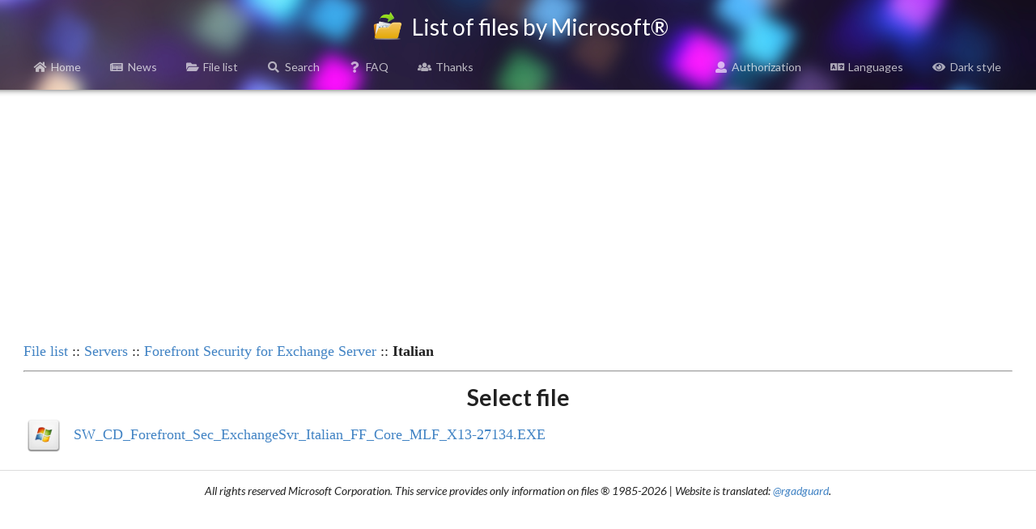

--- FILE ---
content_type: text/html; charset=utf-8
request_url: https://www.google.com/recaptcha/api2/aframe
body_size: 266
content:
<!DOCTYPE HTML><html><head><meta http-equiv="content-type" content="text/html; charset=UTF-8"></head><body><script nonce="xhpe86MN7lSTJedSjhVwOw">/** Anti-fraud and anti-abuse applications only. See google.com/recaptcha */ try{var clients={'sodar':'https://pagead2.googlesyndication.com/pagead/sodar?'};window.addEventListener("message",function(a){try{if(a.source===window.parent){var b=JSON.parse(a.data);var c=clients[b['id']];if(c){var d=document.createElement('img');d.src=c+b['params']+'&rc='+(localStorage.getItem("rc::a")?sessionStorage.getItem("rc::b"):"");window.document.body.appendChild(d);sessionStorage.setItem("rc::e",parseInt(sessionStorage.getItem("rc::e")||0)+1);localStorage.setItem("rc::h",'1770056695206');}}}catch(b){}});window.parent.postMessage("_grecaptcha_ready", "*");}catch(b){}</script></body></html>